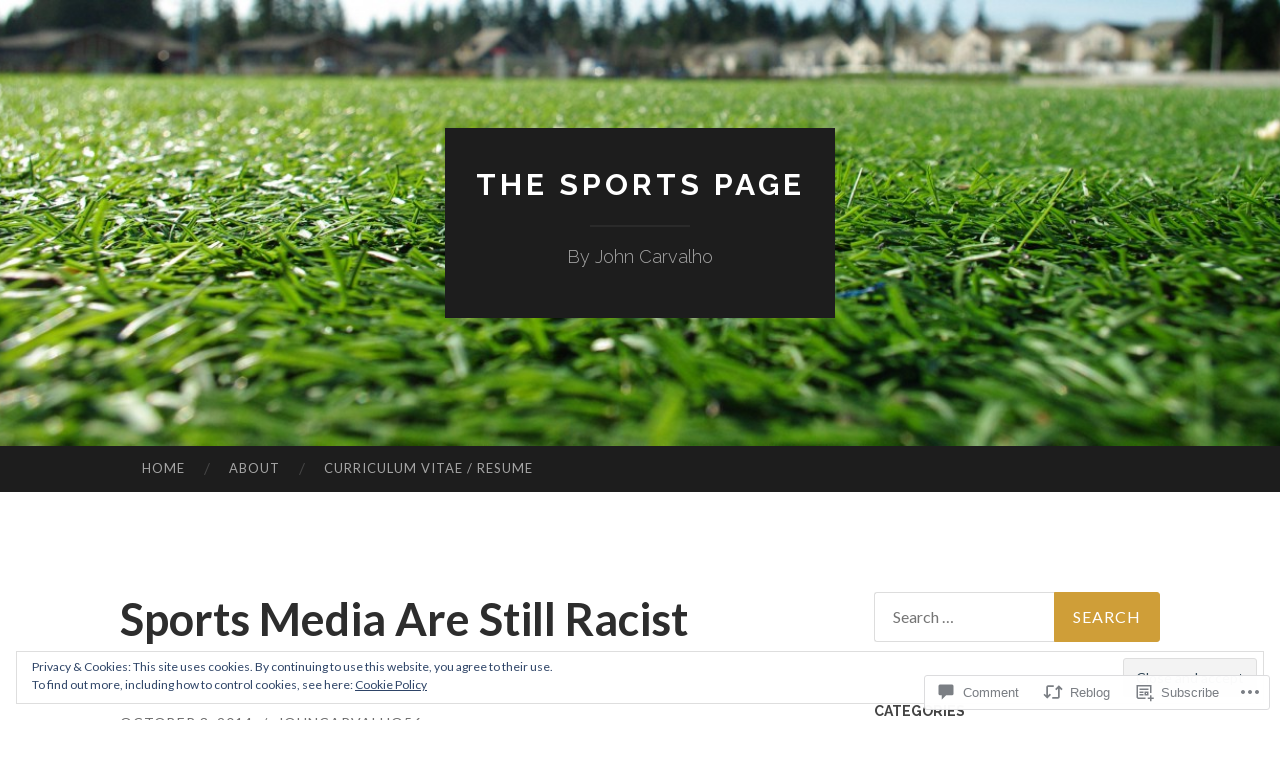

--- FILE ---
content_type: text/css;charset=utf-8
request_url: https://johncarvalhosports.com/_static/??-eJyFjtEKwjAMRX/IGsbUPYmfIl2JNbNNS9NS9vd24sNEmW/3kJzLhRqVCZyRM+Q7ehSIZYSWiG3Vs0pYE+V2B8mzw70R2cFK8kVFVyyxwIQ5avN4M0hhuBIbsMiYqAnyO351/hmydL7GqBpN8FuTEo4u2BYttK8VbkkWg3LB6EyBP0DdnKa0qBd/7oZTPxyHrj9MT3f6epw=&cssminify=yes
body_size: 22567
content:





html, body, div, span, applet, object, iframe,
h1, h2, h3, h4, h5, h6, p, blockquote, pre,
a, abbr, acronym, address, big, cite, code,
del, dfn, em, font, ins, kbd, q, s, samp,
small, strike, strong, sub, sup, tt, var,
dl, dt, dd, ol, ul, li,
fieldset, form, label, legend,
table, caption, tbody, tfoot, thead, tr, th, td {
	border: 0;
	font-family: inherit;
	font-size: 100%;
	font-style: inherit;
	font-weight: inherit;
	margin: 0;
	outline: 0;
	padding: 0;
	vertical-align: baseline;
}
html {
	font-size: 62.5%; 
	overflow-y: scroll; 
	-webkit-text-size-adjust: 100%; 
	-ms-text-size-adjust:     100%; 
}
*,
*:before,
*:after { 
	-webkit-box-sizing: border-box; 
	-moz-box-sizing:    border-box; 
	box-sizing:         border-box;
}
body {
	background: #fff;
}
article,
aside,
details,
figcaption,
figure,
footer,
header,
main,
nav,
section {
	display: block;
}
ol, ul {
	list-style: none;
}
table { 
	border-collapse: separate;
	border-spacing: 0;
}
caption, th, td {
	font-weight: normal;
	text-align: left;
}
blockquote:before, blockquote:after,
q:before, q:after {
	content: "";
}
blockquote, q {
	quotes: "" "";
}
a:focus {
	outline: thin dotted;
}
a:hover,
a:active {
	outline: 0;
}
a img {
	border: 0;
}
img {
	max-width: 100%;
	height: auto;
}


body,
button,
input,
select,
textarea {
	color: #444;
	font-family: "Lato", sans-serif;
	font-size: 18px;
	font-size: 1.8rem;
	line-height: 1.7;
}
h1, h2, h3, h4, h5, h6 {
	clear: both;
	margin: .85em 0;
}
h1 {
	font-size: 36px;
	font-size: 3.6rem;
	font-weight: 700;
}

h2 {
	font-size: 30px;
	font-size: 3.0rem;
	font-weight: 700;
}

h3 {
	font-size: 27px;
	font-size: 2.7rem;
	font-weight: 700;
}

h4 {
	font-size: 22px;
	font-size: 2.2rem;
}

h5 {
	font-size: 20px;
	font-size: 2.0rem;
}

h6 {
	font-size: 16px;
	font-size: 1.6rem;
	font-weight: bold;
	text-transform: uppercase;
	letter-spacing: 1px;
}

.post-content h1+h1, .post-content h1+h2, .post-content h1+h3, .post-content h1+h4, .post-content h1+h5, .post-content h1+h6,
.post-content h2+h1, .post-content h2+h2, .post-content h2+h3, .post-content h2+h4, .post-content h2+h5, .post-content h2+h6,
.post-content h3+h1, .post-content h3+h2, .post-content h3+h3, .post-content h3+h4, .post-content h3+h5, .post-content h3+h6,
.post-content h4+h1, .post-content h4+h2, .post-content h4+h3, .post-content h4+h4, .post-content h4+h5, .post-content h4+h6,
.post-content h5+h1, .post-content h5+h2, .post-content h5+h3, .post-content h5+h4, .post-content h5+h5, .post-content h5+h6,
.post-content h6+h1, .post-content h6+h2, .post-content h6+h3, .post-content h6+h4, .post-content h6+h5, .post-content h6+h6 {
	margin-top: 30px;
}
p {
	margin-bottom: 1.7em;
}
b, strong {
	font-weight: bold;
}
dfn, cite, em, i {
	font-style: italic;
}
blockquote cite {
	font-style: normal;
	font-weight: 700;
	letter-spacing: 1px;
	text-transform: uppercase;
	line-height: 140%;
	color: #666;
}
blockquote {
	margin: 15px 0;
	padding: 1.7em;
	line-height: 150%;
	color: rgba(0,0,0,0.4);
	background: #eee;
	font-family: "Raleway", "Helvetica Neue", sans-serif;
}
address {
	margin: 0 0 1.7em;
	padding: 3% 3.5%;
	background: #f1f1f1;
}
pre {
	background: #eee;
	font-family: "Courier 10 Pitch", Courier, monospace;
	font-size: 15px;
	font-size: 1.5rem;
	margin-bottom: 1.7em;
	max-width: 100%;
	overflow: auto;
	padding: 1.6em;
}
code, kbd, tt, var {
	font: 15px Monaco, Consolas, "Andale Mono", "DejaVu Sans Mono", monospace;
}
abbr, acronym {
	border-bottom: 1px dotted #666;
	cursor: help;
}
mark, ins {
	background: #fff9c0;
	text-decoration: none;
}
sup,
sub {
	font-size: 75%;
	height: 0;
	line-height: 0;
	position: relative;
	vertical-align: baseline;
}
sup {
	bottom: 1ex;
}
sub {
	top: .5ex;
}
small {
	font-size: 75%;
}
big {
	font-size: 125%;
}

.wp-block-cover.has-white-background-color .wp-block-cover__inner-container {
    color: inherit;
}

hr {
	background-color: #ccc;
	border: 0;
	height: 1px;
	margin-bottom: 1.7em;
}
ul, ol {
	margin: 0 0 1.7em 3em;
}
ul {
	list-style: disc;
}
ol {
	list-style: decimal;
}
li > ul,
li > ol {
	margin-bottom: 0;
	margin-left: 1.7em;
}
dt {
	font-weight: bold;
}
dd {
	margin: 0 1.5em 1.5em;
}
figure {
	margin: 0;
}
table {
	border-collapse: collapse;
	border-spacing: 0;
	empty-cells: show;
	font-size: 16px;
	font-size: 1.6rem;
	margin: 0 0 1.7em;
	width: 100%;
}
th {
	border-bottom: 1px solid #ddd;
	color: #444;
	font-weight: bold;
	padding: 2%;
}
td {
	border-bottom: 1px solid #ddd;
	line-height: 120%;
	margin: 0;
	overflow: visible;
	padding: 2%;
}
.entry-content table tbody > tr:nth-child(odd) > td {
	background: #f9f9f9;
}


button,
input,
select,
textarea {
	font-size: 100%; 
	margin: 0; 
	vertical-align: baseline; 
	*vertical-align: middle; 
}
button,
input[type="button"],
input[type="reset"],
input[type="submit"] {
	border: 0 none;
	border-radius: 4px;
	background: #1d1d1d;
	color: #fff;
	cursor: pointer; 
	-webkit-appearance: button; 
	font-family: "Lato", sans-serif;
	line-height: 1;
	padding: 16px 18px;
	-webkit-transition: all 0.2s ease-in-out;
	-moz-transition: all 0.2s ease-in-out;
	-ms-transition: all 0.2s ease-in-out;
	-o-transition: all 0.2s ease-in-out;
	transition: all 0.2s ease-in-out;
}
.site-footer button,
.site-footer input[type="button"],
.site-footer input[type="reset"],
.site-footer input[type="submit"] {
	background: #1abc9c;
}
button:hover,
input[type="button"]:hover,
input[type="reset"]:hover,
input[type="submit"]:hover {
	background: #1abc9c;
	-webkit-transition: all 0.2s ease-in-out;
	-moz-transition: all 0.2s ease-in-out;
	-ms-transition: all 0.2s ease-in-out;
	-o-transition: all 0.2s ease-in-out;
	transition: all 0.2s ease-in-out;
}
button:focus,
input[type="button"]:focus,
input[type="reset"]:focus,
input[type="submit"]:focus,
button:active,
input[type="button"]:active,
input[type="reset"]:active,
input[type="submit"]:active {
	background: #1abc9c;
}
input[type="checkbox"],
input[type="radio"] {
	padding: 0; 
}
input[type="search"] {
	-webkit-appearance: textfield; 
	-webkit-box-sizing: content-box; 
	-moz-box-sizing:    content-box;
	box-sizing:         content-box;
}
input[type="search"]::-webkit-search-decoration { 
	-webkit-appearance: none;
}
button::-moz-focus-inner,
input::-moz-focus-inner { 
	border: 0;
	padding: 0;
}
input[type="text"],
input[type="email"],
input[type="url"],
input[type="password"],
input[type="search"],
textarea {
	background: #fafafa;
	color: #444;
	border: 1px solid #eee;
	border-radius: 3px;
	padding: 2%;
	-webkit-transition: all 0.2s ease-in-out;
	-moz-transition: all 0.2s ease-in-out;
	-ms-transition: all 0.2s ease-in-out;
	-o-transition: all 0.2s ease-in-out;
	transition: all 0.2s ease-in-out;
}
input[type="text"]:focus,
input[type="email"]:focus,
input[type="url"]:focus,
input[type="password"]:focus,
input[type="search"]:focus,
textarea:focus {
	background: #eee;
	color: #444;
	outline: none;
	-webkit-transition: all 0.2s ease-in-out;
	-moz-transition: all 0.2s ease-in-out;
	-ms-transition: all 0.2s ease-in-out;
	-o-transition: all 0.2s ease-in-out;
	transition: all 0.2s ease-in-out;
}
input[type="text"],
input[type="email"],
input[type="url"],
input[type="password"],
input[type="search"] {
	padding: 3px;
}
textarea {
	overflow: auto; 
	padding-left: 3px;
	vertical-align: top; 
	width: 98%;
}



a {
	color: #1abc9c;
	text-decoration: none;
	-webkit-transition: all 0.2s ease-in-out;
	-moz-transition: all 0.2s ease-in-out;
	-ms-transition: all 0.2s ease-in-out;
	-o-transition: all 0.2s ease-in-out;
	transition: all 0.2s ease-in-out;
}
a:visited {
	color: #1abc9c;
}
a:hover,
a:focus,
a:active {
	color: #1abc9c;
	-webkit-transition: all 0.2s ease-in-out;
	-moz-transition: all 0.2s ease-in-out;
	-ms-transition: all 0.2s ease-in-out;
	-o-transition: all 0.2s ease-in-out;
	transition: all 0.2s ease-in-out;
}


.main-navigation {
	background: #1d1d1d;
	clear: both;
	display: block;
	position: relative;
	width: 100%;
	z-index: 3;
}
.main-navigation ul {
	display: block;
	list-style: none;
	margin: 0 auto;
	max-width: 86%;
	padding-left: 0;
	width: 1040px;
}
.main-navigation li {
	float: left;
	display: block;
	line-height: 1;
	position: relative;
}
.main-navigation li:before {
	content: "/";
	display: block;
	position: absolute;
	right: 0;
	top: 50%;
	margin-top: -9px;
	margin-right: -3px;
	font-size: 16px;
	color: #444;
	font-weight: 300;
}
.main-navigation ul > li.has-children:after,
.main-navigation ul > li.page_item_has_children:after,
.main-navigation ul > li.menu-item-has-children:after {
	content: "";
	display: block;
	border: 5px solid transparent;
	border-top-color: rgba(255,255,255,0.6);
	margin-top: -2px;
	position: absolute;
		right: 17px;
		top: 50%;
	z-index: 1001;
}
.main-navigation ul ul > li.has-children:after,
.main-navigation ul ul > li.page_item_has_children:after,
.main-navigation ul ul > li.menu-item-has-children:after {
	border: 5px solid transparent;
	border-left-color: rgba(255,255,255,0.6);
}
.main-navigation ul > li.has-children a,
.main-navigation ul > li.page_item_has_children a,
.main-navigation ul > li.menu-item-has-children a {
	padding-right: 35px;
}
.main-navigation ul ul li {
	background: #1d1d1d;
}
.main-navigation ul ul li:before,
.main-navigation li:last-child:before {
	display: none;
}
.main-navigation a,
.main-navigation a:visited {
	color: rgba(255,255,255,0.6);
	display: block;
	font-size: 13px;
	font-size: 1.3rem;
	letter-spacing: 1px;
	padding: 1.25em 1.7em;
	text-transform: uppercase;
}
.main-navigation ul ul {
	box-shadow: 0 3px 3px rgba(0, 0, 0, 0.2);
	float: left;
	min-width: 284px;
	position: absolute;
		top: 2.5em;
		left: -999em;
	z-index: 99999;
}
.main-navigation ul ul ul {
	left: -999em;
	top: 0;
}
.main-navigation ul ul a,
.main-navigation ul ul a:visited {
	padding: 1.7em 0;
	margin: 0 1.7em;
	line-height: 130%;
	border-bottom: 1px solid rgba(255,255,255,0.1);
	width: 240px;
}
.main-navigation ul ul li {
}
.main-navigation li:hover > a,
.main-navigation li.focus > a {
	color: #fff;
}
.main-navigation ul li:hover > ul,
.main-navigation ul li.focus > ul {
	left: auto;
}
.main-navigation ul ul li:hover > ul,
.main-navigation ul ul li.focus > ul {
	left: 100%;
}
.main-navigation .current_page_item a,
.main-navigation .current-menu-item a {
	color: #fff;
}

.menu-toggle {
	cursor: pointer;
	display: none;
}
@media screen and (max-width: 800px) {
	.menu-toggle,
	.main-navigation.toggled .nav-menu {
		display: block;
		margin: 0 auto 0 1.7em;
	}
	.menu-toggle {
		position: relative;
	}
	.menu-toggle:before {
		color: rgba(255,255,255,0.6);
		content: "\f419";
		display: inline-block;
		font-family: "Genericons";
		font-size: 24px;
		text-decoration: none;
		vertical-align: baseline;
	}
	.menu-toggle:hover,
	.menu-toggle:focus {
		background: transparent;
	}
	.main-navigation ul {
		display: none;
	}
	.main-navigation .menu {
		background: #282828;
	}
	.main-navigation li {
		clear: both;
		float: none;
	}
	.main-navigation li:before {
		display: none;
	}
	.main-navigation a {
		background: #282828;
		border-bottom: 1px solid rgba(255,255,255,0.1);
		font-size: 13px;
		font-size: 1.3rem;
		padding-left: 0;
		padding-right: 0;
	}
	.main-navigation ul ul {
		background: transparent;
		box-shadow: none;
		clear: both;
		display: block;
		float: none;
		margin: 0;
		padding: 0;
		position: relative;
			top: auto;
			left: auto;
		max-width: 100%;
		width: 100%;
	}
	.main-navigation ul ul a,
	.main-navigation ul ul ul a {
		padding-left: 1.7em;
		width: 100%;
	}
	.main-navigation ul ul ul {
		left: auto;
		top: auto;
	}
	.main-navigation ul li:hover > ul,
	.main-navigation ul li.focus > ul,
	.main-navigation ul ul li:hover > ul,
	.main-navigation ul ul li.focus > ul {
		left: auto;
	}
	.main-navigation ul > li.has-children a,
	.main-navigation ul > li.page_item_has_children a {
		margin: 0;
		padding-right: 0;
	}
	.main-navigation ul > li.has-children:after,
	.main-navigation ul > li.page_item_has_children:after,
	.main-navigation ul ul > li.has-children:after,
	.main-navigation ul ul > li.page_item_has_children:after {
		display: none;
	}
}
.site-main .comment-navigation,
.site-main .paging-navigation,
.site-main .post-navigation {
	font-size: 16px;
	font-size: 1.6rem;
	margin: 1.7em 0;
	border-top: 4px solid #eee;
	border-bottom: 4px solid #eee;
	overflow: hidden;
}
.comment-navigation .nav-previous,
.paging-navigation .nav-previous,
.post-navigation .nav-previous {
	float: left;
	width: 50%;
	display: block;
	position: relative;
	padding: 1.7em 0;
	max-width: 49%;
	color: #666;
}
.comment-navigation .nav-next,
.paging-navigation .nav-next,
.post-navigation .nav-next {
	float: right;
	text-align: right;
	width: 50%;
	display: block;
	position: relative;
	padding: 1.7em 0;
	max-width: 49%;
	color: #666;
}



.screen-reader-text {
	clip: rect(1px, 1px, 1px, 1px);
	position: absolute !important;
}

.screen-reader-text:focus {
	background-color: #f1f1f1;
	border-radius: 3px;
	box-shadow: 0 0 2px 2px rgba(0, 0, 0, 0.6);
	clip: auto !important;
	color: #21759b;
	display: block;
	font-size: 14px;
	font-size: 1.4rem;
	font-weight: bold;
	height: auto;
	left: 5px;
	line-height: normal;
	padding: 1.7em;
	text-decoration: none;
	top: 5px;
	width: auto;
	z-index: 100000; 
}


.alignleft {
	display: inline;
	float: left;
	margin-right: 1.7em;
}
.alignright {
	display: inline;
	float: right;
	margin-left: 1.7em;
}
.aligncenter {
	clear: both;
	display: block;
	margin: 0 auto;
}


.clear:before,
.clear:after,
.entry-content:before,
.entry-content:after,
.comment-content:before,
.comment-content:after,
.site-header:before,
.site-header:after,
.site-content:before,
.site-content:after,
.site-footer:before,
.site-footer:after,
.site-header:before,
.site-header:after {
	content: '';
	display: table;
}

.clear:after,
.entry-content:after,
.comment-content:after,
.site-header:after,
.site-content:after,
.site-footer:after,
.site-header:after {
	clear: both;
}


.widget-areas {
	margin: 0 auto 80px;
	max-width: 86%;
	width: 1040px;
}
.widget-areas .widget-area {
	float: left;
}
.widget-areas .widget-area:nth-child(1):nth-last-child(1) {
	width: 100%;
}
.widget-areas .widget-area:nth-child(1):nth-last-child(2),
.widget-areas .widget-area:nth-child(2):nth-last-child(1) {
	width: 47%;
	margin-right: 6%;
}
.widget-areas .widget-area:nth-child(1):nth-last-child(2):last-of-type,
.widget-areas .widget-area:nth-child(2):nth-last-child(1):last-of-type {
	margin-right: 0;
}
.widget-areas .widget-area:nth-child(1):nth-last-child(3),
.widget-areas .widget-area:nth-child(2):nth-last-child(2),
.widget-areas .widget-area:nth-child(3):nth-last-child(1) {
		width: 30%;
		margin-right: 5%;
}
.widget-areas .widget-area:nth-child(1):nth-last-child(3):last-of-type,
.widget-areas .widget-area:nth-child(2):nth-last-child(2):last-of-type,
.widget-areas .widget-area:nth-child(3):nth-last-child(1):last-of-type {
	margin-right: 0;
}
.widget {
	border-bottom: 4px solid #eee;
	color: #555;
	margin: 0 0 1.7em;
	padding-bottom: 1.7em;
	font-size: 16px;
	font-size: 1.6rem;
	position: relative;
	word-wrap: break-word;
}
.widget-areas .widget {
	color: rgba( 255,255,255,0.6 );
}
.widget:last-child {
	border-bottom: 0;
	margin-bottom: 0;
	padding-bottom: 0;
}
.widget *:last-child {
	margin-bottom: 0;
}
.widget:not(.widget_text, .jetpack_widget_social_icons) ul {
	list-style: none;
	margin: 0;
	padding: 0;
}
.widget:not(.widget_text, .jetpack_widget_social_icons) ul li {
	margin: .85em 0 0;
	padding: .85em 0 0;
	border-top: 1px solid #eee;
}
.widget-areas .widget:not(.widget_text, .jetpack_widget_social_icons) ul li {
	border-top-color: rgba(255,255,255,0.1);
}
.widget:not(.widget_text, .jetpack_widget_social_icons) > ul > li:first-child {
	border-top: 0;
}
.widget:not(.widget_text, .jetpack_widget_social_icons) ul ul li {
	padding-left: .85em;
}


.widget select {
	margin-left: 1px;
	max-width: 100%;
}


.widget_search .search-form {
	position: relative;
}
.widget_search .search-field {
	background: #fff;
	border: 1px solid #ddd;
	border-radius: 3px 0 0 3px;
	border-right: none;
	display: block;
	font-family: "Lato", sans-serif;
	height: 50px;
	line-height: 1;
	padding: 0 95px 0 18px;
	width: 99%;
	-webkit-box-sizing: border-box;
	-moz-box-sizing: border-box;
	box-sizing: border-box;
}
.widget_search .search-submit {
	background: #1abc9c;
	border: 1px solid #1abc9c;
	border-radius: 0 3px 3px 0;
	color: #fff;
	display: block;
	font-family: "Lato", sans-serif;
	line-height: 1;
	text-transform: uppercase;
	letter-spacing: 1px;
	height: 50px;
	position: absolute;
		right: 0;
		top: 0;
}

.widget-title {
	color: #444;
	font-family: "Raleway", sans-serif;
	font-size: 14px;
	font-size: 1.4rem;
	font-weight: 700;
	text-transform: uppercase;
}
.widget-areas .widget {
	border-bottom-color: rgba(255,255,255,0.1);
}
.widget-areas .widget-title {
	color: #eee;
}

.widget-grid-view-image:nth-child(odd) a {
	margin-bottom: 4px;
}

.jetpack_widget_social_icons a:hover {
	opacity: .66;
}


.sep {
	color: #ddd;
	margin: 0 5px;
}
.entry-header {
	margin-bottom: 1.7em;
}
.entry-title {
	font-family: "Lato", sans-serif;
	font-size: 45px;
	font-size: 4.5rem;
	font-weight: 700;
	line-height: 1.2;
	margin: 0;
}
.entry-title,
.entry-title a {
	color: #2d2d2d;
}
.entry-title a:hover {
	color: #1abc9c;
}
.entry-meta {
	font-size: 14px;
	font-size: 1.4rem;
	margin: .85em 0;
	text-transform: uppercase;
	letter-spacing: 1px;
}
.entry-meta,
.entry-meta a {
	color: #999;
}
.featured-image {
	margin-bottom: 1.7em;
	position: relative;
}
.featured-image .flag {
	background: #1abc9c;
	border-radius: 3px 0 0 3px;
	color: #fff;
	display: block;
	position: absolute;
		top: 5%;
		right: 0;
	padding: .85em 10px;
	font-size: 12px;
	font-size: 1.2rem;
	text-transform: uppercase;
	letter-spacing: 1px;
	z-index: 1;
}
.featured-image img {
	border-radius: 4px;
	max-width: 100%;
	height: auto;
}
.page-header {
	margin-bottom: 30px;
	text-align: center;
}
.page-title {
	position: relative;
	display: inline-block;
	text-transform: uppercase;
	font-size: 16px;
	font-size: 1.6rem;
	letter-spacing: 1px;
	font-weight: 700;
	color: #999;
	padding-bottom: 1.7em;
	border-bottom: 2px solid #eee;
}


.sticky {
}
.hentry {
	border-bottom: 4px solid #eee;
	margin-bottom: 3.4em;
	padding-bottom: 3.4em;
	position: relative;
}
.byline,
.updated {
	display: none;
}
.single .byline,
.group-blog .byline {
	display: inline;
}
.page-content,
.entry-content,
.entry-summary {
	margin: 0 0 1.7em;
}
.page-links {
	clear: both;
	margin: 0 0 1.7em;
}
.entry-categories {
	margin-bottom: 1.7em;
}
.entry-categories a {
	color: inherit;
	text-transform: none;
}
.entry-categories:before {
	color: #767676;
	content: "\f301";
	display: inline-block;
	font-family: Genericons;
	font-size: 32px;
	line-height: 1;
	margin-right: 5px;
	vertical-align: middle;
}
.entry-tags {
	margin-left: 12px;
}
.entry-tags a {
	position: relative;
	font-size: 12px;
	font-size: 1.2rem;
	font-weight: 700;
	text-transform: uppercase;
	color: #fff;
	display: inline-block;
	padding: 6px;
	line-height: 1;
	margin: .85em 1.7em .85em 0;
	background: #767676;
	border-radius: 0 2px 2px 0;
}
.entry-tags a:hover {
	background-color: #1abc9c;
}
.entry-tags a:hover:after {
	border-right-color: #1abc9c;
	-webkit-transition: all 0.2s ease-in-out;
	-moz-transition: all 0.2s ease-in-out;
	-ms-transition: all 0.2s ease-in-out;
	-o-transition: all 0.2s ease-in-out;
	transition: all 0.2s ease-in-out;
}
.entry-tags a:before {
	content: "";
	display: block;
	position: absolute;
		left: -4px;
		top: 50%;
	margin-top: -2px;
	width: 4px;
	height: 4px;
	background: #fff;
	border-radius: 99px;
	z-index: 10;
}
.entry-tags a:after {
	border-top: 12px solid transparent;
	border-right: 12px solid #767676;
	border-bottom: 12px solid transparent;
	content: "";
	height: 0;
	position: absolute;
		top: 0;
		left: -12px;
	width: 0;
	-webkit-transition: all 0.2s ease-in-out;
	-moz-transition: all 0.2s ease-in-out;
	-ms-transition: all 0.2s ease-in-out;
	-o-transition: all 0.2s ease-in-out;
	transition: all 0.2s ease-in-out;
}


.format-aside .entry-content {
	background: #eee;
	border-radius: 3px;
	margin: 1.7em 0;
	padding: 1.7em;
}
.format-link .entry-title a:after {
	content: "\f442";
	display: inline-block;
	font-family: "Genericons";
	font-size: 48px;
	line-height: 120%;
	margin-left: 7px;
	text-decoration: none;
	vertical-align: middle;
}
.format-quote .entry-content {
	background: #262626;
	border-radius: 3px;
	color: #fff;
	margin: 1.7em 0;
	padding: 1.7em;
}
.format-quote blockquote {
	background: transparent;
	color: rgba(255,255,255,0.6);
}
.format-aside div.entry-meta,
.format-quote div.entry-meta {
	text-align: center;
}
.format-aside .entry-title,
.format-quote .entry-title,
.format-image .entry-title,
.format-video .entry-title {
	font-size: 18px;
	font-size: 1.8rem;
	text-align: center;
	text-transform: uppercase;
}
.format-image .entry-title,
.format-video .entry-title {
	text-align: left;
}
.format-aside .entry-header,
.format-quote .entry-header {
	margin-bottom: 0;
}


.comment-content a {
	word-wrap: break-word;
}
.bypostauthor {
}



.infinite-scroll .paging-navigation, 
.infinite-scroll.neverending .site-footer { 
	display: none;
}

.infinity-end.neverending .site-footer {
	display: block;
}
#infinite-footer {
	z-index: 99;
}
#infinite-handle span {
	background-color: #1d1d1d;
	display: block;
	font-family: "Raleway", sans-serif;
	font-size: 16px;
	font-size: 1.6rem;
	font-weight: 700;
	text-transform: uppercase;
	margin: 0 auto 20px;
	text-align: center;
}
.infinite-loader {
	margin: 0 auto 31px;
	width: 28px;
	height: 28px;
}


.page-content img.wp-smiley,
.entry-content img.wp-smiley,
.comment-content img.wp-smiley {
	border: none;
	margin-bottom: 0;
	margin-top: 0;
	padding: 0;
}
.wp-caption {
	margin-bottom: 1.7em;
	max-width: 100%;
}
.wp-caption img[class*="wp-image-"] {
	display: block;
	margin: 0 auto;
	max-width: 100%;
}
.wp-caption-text {
	color: #888;
	font-size: 14px;
	font-size: 1.4rem;
	padding-top: 0.85em;
	text-align: center;
}
.wp-caption .wp-caption-text {
	margin: 0.85em 0;
}
.site-main .gallery {
	margin-bottom: 1.7em;
}
.gallery-caption {
}
.site-main .gallery a img {
	border: none;
	height: auto;
	max-width: 90%;
}
.site-main .gallery dd {
	margin: 0;
}
.site-main .gallery-columns-4 .gallery-item {
}
.site-main .gallery-columns-4 .gallery-item img {
}

embed,
iframe,
object {
	max-width: 100%;
}
.entry-content img[class*="wp-image"] {
	max-width: 100%;
	height: auto;
}
.jetpack-video-wrapper {
	margin-bottom: 1.7em;
}


.site-content {
	margin: 100px auto 0;
	width: 1040px;
}
.content-area {
	float: left;
	margin: 0 -35% 0 0;
	width: 100%;
}
.site-main {
	margin: 0 35% 0 0;
}
.page-template-nosidebar-page-php .content-area,
.page-template-nosidebar-page-php .site-main,
body.one-column .site-main {
	margin: 0 auto;
}
.site-content .widget-area {
	float: right;
	margin-bottom: 1.7em;
	overflow: hidden;
	width: 27.5%;
}
.site-footer {
	clear: both;
	padding: 6.8em 0 0;
	width: 100%;
}



.site-header {
	background-color: #262626;
	overflow: hidden;
}
.site-header-image {
	background-position: center;
	background-repeat: no-repeat;
	background-size: cover;
	-moz-background-size: cover;
	-webkit-background-size: cover;
	min-height: 426px;
	padding: 10% 0;
	position: relative;
}
.site-branding-wrapper {
	position: relative;
	z-index: 2;
	text-align: center;
}
.site-branding {
	background: #1d1d1d;
	display: inline-block;
	padding: 1.7em;
}
.site-title {
	text-transform: uppercase;
	letter-spacing: 4px;
	font-weight: 700;
	font-size: 30px;
	font-size: 3.0rem;
	font-family: "Raleway", sans-serif;
	margin: 0;
	text-align: center;
	width: 100%;
	word-wrap: break-word;
}
.site-title a {
	color: #fff;
}
.site-description {
	color: #fff;
	font-family: "Raleway", sans-serif;
	font-size: 18px;
	font-size: 1.8rem;
	font-weight: 300;
	opacity: 0.6;
	text-align: center;
}
.site-description:before {
	content: "";
	display: block;
	width: 100px;
	height: 2px;
	background: rgba(255,255,255,0.1);
	margin: .85em auto;
}
#header-search,
#header-search-toggle {
	display: none;
}


.site-footer {
	background: #1d1d1d;
	color: rgba(255,255,255,0.4);
}
.site-info {
	font-size: 14px;
	font-size: 1.4rem;
	max-width: 86%;
	margin: 0 auto;
	width: 1040px;
	padding: 1.7em 0;
	border-top: 2px solid rgba(255,255,255,0.1);
	text-transform: uppercase;
	letter-spacing: 1px;
}
.site-info a,
.site-info .sep {
	color: rgba(255,255,255,0.4);
}



.comments-title {
	font-size: 30px;
	font-size: 3.0rem;
	font-weight: 400;
	color: #2d2d2d;
	margin: 1.7em 0;
}
.comment-list,
.comment-list .children {
	list-style: none;
	margin: 0;
}
.comment-metadata {
	font-size: 14px;
	font-size: 1.4rem;
	margin-bottom: 1em;
	text-transform: uppercase;
}
.comment-metadata a {
	color: #bbb;
}
.comment-metadata .edit-link a {
	font-size: 12px;
	font-size: 1.2rem;
	text-transform: uppercase;
	letter-spacing: 1px;
	font-weight: 700;
}
.comment-author {
	color: #444;
	display: block;
	font-size: 20px;
	font-size: 2.0rem;
	font-weight: 700;
	margin-bottom: 1.5em;
	position: relative;
}
.comment-author img {
	border-radius: 50%;
	margin-right: 1.7em;
	position: absolute;
		left: -80px;
}
.comment-author a {
	color: #444;
}
.comment-actions a {
	font-size: 12px;
	font-size: 1.2rem;
	text-transform: uppercase;
	letter-spacing: 1px;
	font-weight: 700;
}
.comment-actions a:first-of-type {
	margin-right: 1.7em;
}
.pingback .comment-edit-link,
.trackback .comment-edit-link {
	float: right;
	font-size: 12px;
	font-size: 1.2rem;
	line-height: 30.600000381469727px;
	text-transform: uppercase;
	letter-spacing: 1px;
	font-weight: 700;
}
li.comment,
li.pingback,
li.trackback,
li > article.comment {
	margin-bottom: 1.7em;
	position: relative;
}
.comment-list > li.comment:last-child,
.comment-list > li.comment article.comment:last-child {
	margin-bottom: 0;
}
.comment-list > li:first-child > article.comment:first-child {
	border-top: 1px solid #eee;
	padding-top: 1.7em;
}
li > article.comment {
	border-bottom: 1px solid #eee;
	padding-bottom: 1.7em;
	padding-left: 3.4em;
}
.children {
	padding-left: 10%;
}
.no-comments {
	color: #666;
	margin-top: 1.7em;
	text-align: center;
}



@media only screen and ( max-width: 1120px ) {
	.main-navigation ul,
	.widget-areas,
	.site-content,
	.site-info {
		width: 780px;
	}
}
@media only screen and ( max-width: 800px ) {
	body {
		font-size: 16px;
		font-size: 1.6rem;
	}
	.hentry {
		margin-bottom: 1.7em;
		padding-bottom: 1.7em;
	}
	.main-navigation ul,
	.widget-areas,
	.site-content,
	.site-info,
	.site-branding {
		max-width: 86%;
	}
	.site-content {
		margin-top: 3.4em;
	}
	.site-main,
	.site-content .widget-area {
		clear: both;
		float: none;
		margin: 0 auto 3.4em;
		width: 100%;
	}
	.site-header-image {
		min-height: 0px;
	}
	.site-branding {
		padding: 20px;
	}
	.site-title {
		font-size: 24px;
		font-size: 2.4rem;
		line-height: 1.2;
	}
	.site-description {
		font-size: 16px;
		font-size: 1.6rem;
	}
	.site-description:before {
		margin: 1.7em auto;
	}
	.entry-title {
		font-size: 26px;
		font-size: 2.6rem;
	}
	.entry-meta {
		font-size: 12px;
		font-size: 1.2rem;
	}
	.site-footer {
		padding: 40px 0 0;
	}
	.widget-areas {
		margin: 0 auto 3.4em;
	}
	.widget-areas .widget-area:nth-child(1):nth-last-child(3),
	.widget-areas .widget-area:nth-child(2):nth-last-child(2),
	.widget-areas .widget-area:nth-child(3):nth-last-child(1) {
		clear: both;
		float: none;
		margin: 0 auto 3.4em;
		width: 100%;
	}
	#header-search.toggled {
		background-color: #282828;
		clear: both;
		display: block;
		padding: 7%;
		position: relative;
	}
	#header-search form {
		position: relative;
	}
	#header-search .search-field {
		background: #fff;
		border: none;
		border-radius: 4px 0 0 4px;
		-webkit-box-sizing: border-box; 
		-moz-box-sizing:    border-box; 
		box-sizing:         border-box;
		color: #444;
		display: block;
		font-family: 'Lato', sans-serif;
		height: 50px;
		line-height: 1;
		margin: 0;
		padding: 18px 0 18px 20px;
		position: relative;
		width: 95%;
	}
	#header-search .search-submit {
		background: #1abc9c;
		border: 1px solid #1abc9c;
		border-radius: 0 4px 4px 0;
		color: #fff;
		font-family: 'Lato', sans-serif;
		font-size: 13px;
		font-size: 1.3rem;
		height: 50px;
		letter-spacing: 1px;
		line-height: 1;
		margin: 0;
		padding: 17px 0;
		position: absolute;
			right: 0;
			top: 0;
		text-transform: uppercase;
		width: 100px;
	}
	#header-search .search-submit:hover {
		background-color: #089d80;
		border-color: #089d80;
	}
	#header-search-toggle {
		cursor: pointer;
		display: block;
		line-height: 61.20000076293945px;
		position: absolute;
			top: 0;
			right: 7%;
	}
	#header-search-toggle:before {
		color: rgba(255,255,255,0.6);
		content: "\f400";
		display: inline-block;
		font-family: "Genericons";
		font-size: 36px;
		line-height: 61.20000076293945px;
		text-decoration: none;
		vertical-align: baseline;
	}
}




@font-face {
	font-family: Genericons;
	src: url(/wp-content/mu-plugins/jetpack-plugin/sun/_inc/genericons/genericons/./Genericons.eot);
	src: url(/wp-content/mu-plugins/jetpack-plugin/sun/_inc/genericons/genericons/./Genericons.eot?) format("embedded-opentype");
	font-weight: 400;
	font-style: normal;
}

@font-face {
	font-family: Genericons;
	src:
		url([data-uri]) format("woff"),
       url(/wp-content/mu-plugins/jetpack-plugin/sun/_inc/genericons/genericons/./Genericons.ttf) format("truetype"),
		url(/wp-content/mu-plugins/jetpack-plugin/sun/_inc/genericons/genericons/./Genericons.svg#Genericons) format("svg");
	font-weight: 400;
	font-style: normal;
}

@media screen and (-webkit-min-device-pixel-ratio: 0) {

	@font-face {
		font-family: Genericons;
		src: url(/wp-content/mu-plugins/jetpack-plugin/sun/_inc/genericons/genericons/./Genericons.svg#Genericons) format("svg");
	}
}




.genericon {
	font-size: 16px;
	vertical-align: top;
	text-align: center;
	transition: color 0.1s ease-in 0;
	display: inline-block;
	font-family: Genericons;
	font-style: normal;
	font-weight: 400;
	font-variant: normal;
	line-height: 1;
	text-decoration: inherit;
	text-transform: none;
	-moz-osx-font-smoothing: grayscale;
	-webkit-font-smoothing: antialiased;
	speak: none;
}




.genericon-rotate-90 {
	transform: rotate(90deg);
	filter: progid:DXImageTransform.Microsoft.BasicImage(rotation=1);
}

.genericon-rotate-180 {
	transform: rotate(180deg);
	filter: progid:DXImageTransform.Microsoft.BasicImage(rotation=2);
}

.genericon-rotate-270 {
	transform: rotate(270deg);
	filter: progid:DXImageTransform.Microsoft.BasicImage(rotation=3);
}

.genericon-flip-horizontal {
	transform: scale(-1, 1);
}

.genericon-flip-vertical {
	transform: scale(1, -1);
}




.genericon-404::before {
	content: "\f423";
}

.genericon-activity::before {
	content: "\f508";
}

.genericon-anchor::before {
	content: "\f509";
}

.genericon-aside::before {
	content: "\f101";
}

.genericon-attachment::before {
	content: "\f416";
}

.genericon-audio::before {
	content: "\f109";
}

.genericon-bold::before {
	content: "\f471";
}

.genericon-book::before {
	content: "\f444";
}

.genericon-bug::before {
	content: "\f50a";
}

.genericon-cart::before {
	content: "\f447";
}

.genericon-category::before {
	content: "\f301";
}

.genericon-chat::before {
	content: "\f108";
}

.genericon-checkmark::before {
	content: "\f418";
}

.genericon-close::before {
	content: "\f405";
}

.genericon-close-alt::before {
	content: "\f406";
}

.genericon-cloud::before {
	content: "\f426";
}

.genericon-cloud-download::before {
	content: "\f440";
}

.genericon-cloud-upload::before {
	content: "\f441";
}

.genericon-code::before {
	content: "\f462";
}

.genericon-codepen::before {
	content: "\f216";
}

.genericon-cog::before {
	content: "\f445";
}

.genericon-collapse::before {
	content: "\f432";
}

.genericon-comment::before {
	content: "\f300";
}

.genericon-day::before {
	content: "\f305";
}

.genericon-digg::before {
	content: "\f221";
}

.genericon-document::before {
	content: "\f443";
}

.genericon-dot::before {
	content: "\f428";
}

.genericon-downarrow::before {
	content: "\f502";
}

.genericon-download::before {
	content: "\f50b";
}

.genericon-draggable::before {
	content: "\f436";
}

.genericon-dribbble::before {
	content: "\f201";
}

.genericon-dropbox::before {
	content: "\f225";
}

.genericon-dropdown::before {
	content: "\f433";
}

.genericon-dropdown-left::before {
	content: "\f434";
}

.genericon-edit::before {
	content: "\f411";
}

.genericon-ellipsis::before {
	content: "\f476";
}

.genericon-expand::before {
	content: "\f431";
}

.genericon-external::before {
	content: "\f442";
}

.genericon-facebook::before {
	content: "\f203";
}

.genericon-facebook-alt::before {
	content: "\f204";
}

.genericon-fastforward::before {
	content: "\f458";
}

.genericon-feed::before {
	content: "\f413";
}

.genericon-flag::before {
	content: "\f468";
}

.genericon-flickr::before {
	content: "\f211";
}

.genericon-foursquare::before {
	content: "\f226";
}

.genericon-fullscreen::before {
	content: "\f474";
}

.genericon-gallery::before {
	content: "\f103";
}

.genericon-github::before {
	content: "\f200";
}

.genericon-googleplus::before {
	content: "\f206";
}

.genericon-googleplus-alt::before {
	content: "\f218";
}

.genericon-handset::before {
	content: "\f50c";
}

.genericon-heart::before {
	content: "\f461";
}

.genericon-help::before {
	content: "\f457";
}

.genericon-hide::before {
	content: "\f404";
}

.genericon-hierarchy::before {
	content: "\f505";
}

.genericon-home::before {
	content: "\f409";
}

.genericon-image::before {
	content: "\f102";
}

.genericon-info::before {
	content: "\f455";
}

.genericon-instagram::before {
	content: "\f215";
}

.genericon-italic::before {
	content: "\f472";
}

.genericon-key::before {
	content: "\f427";
}

.genericon-leftarrow::before {
	content: "\f503";
}

.genericon-link::before {
	content: "\f107";
}

.genericon-linkedin::before {
	content: "\f207";
}

.genericon-linkedin-alt::before {
	content: "\f208";
}

.genericon-location::before {
	content: "\f417";
}

.genericon-lock::before {
	content: "\f470";
}

.genericon-mail::before {
	content: "\f410";
}

.genericon-maximize::before {
	content: "\f422";
}

.genericon-menu::before {
	content: "\f419";
}

.genericon-microphone::before {
	content: "\f50d";
}

.genericon-minimize::before {
	content: "\f421";
}

.genericon-minus::before {
	content: "\f50e";
}

.genericon-month::before {
	content: "\f307";
}

.genericon-move::before {
	content: "\f50f";
}

.genericon-next::before {
	content: "\f429";
}

.genericon-notice::before {
	content: "\f456";
}

.genericon-paintbrush::before {
	content: "\f506";
}

.genericon-path::before {
	content: "\f219";
}

.genericon-pause::before {
	content: "\f448";
}

.genericon-phone::before {
	content: "\f437";
}

.genericon-picture::before {
	content: "\f473";
}

.genericon-pinned::before {
	content: "\f308";
}

.genericon-pinterest::before {
	content: "\f209";
}

.genericon-pinterest-alt::before {
	content: "\f210";
}

.genericon-play::before {
	content: "\f452";
}

.genericon-plugin::before {
	content: "\f439";
}

.genericon-plus::before {
	content: "\f510";
}

.genericon-pocket::before {
	content: "\f224";
}

.genericon-polldaddy::before {
	content: "\f217";
}

.genericon-portfolio::before {
	content: "\f460";
}

.genericon-previous::before {
	content: "\f430";
}

.genericon-print::before {
	content: "\f469";
}

.genericon-quote::before {
	content: "\f106";
}

.genericon-rating-empty::before {
	content: "\f511";
}

.genericon-rating-full::before {
	content: "\f512";
}

.genericon-rating-half::before {
	content: "\f513";
}

.genericon-reddit::before {
	content: "\f222";
}

.genericon-refresh::before {
	content: "\f420";
}

.genericon-reply::before {
	content: "\f412";
}

.genericon-reply-alt::before {
	content: "\f466";
}

.genericon-reply-single::before {
	content: "\f467";
}

.genericon-rewind::before {
	content: "\f459";
}

.genericon-rightarrow::before {
	content: "\f501";
}

.genericon-search::before {
	content: "\f400";
}

.genericon-send-to-phone::before {
	content: "\f438";
}

.genericon-send-to-tablet::before {
	content: "\f454";
}

.genericon-share::before {
	content: "\f415";
}

.genericon-show::before {
	content: "\f403";
}

.genericon-shuffle::before {
	content: "\f514";
}

.genericon-sitemap::before {
	content: "\f507";
}

.genericon-skip-ahead::before {
	content: "\f451";
}

.genericon-skip-back::before {
	content: "\f450";
}

.genericon-spam::before {
	content: "\f424";
}

.genericon-spotify::before {
	content: "\f515";
}

.genericon-standard::before {
	content: "\f100";
}

.genericon-star::before {
	content: "\f408";
}

.genericon-status::before {
	content: "\f105";
}

.genericon-stop::before {
	content: "\f449";
}

.genericon-stumbleupon::before {
	content: "\f223";
}

.genericon-subscribe::before {
	content: "\f463";
}

.genericon-subscribed::before {
	content: "\f465";
}

.genericon-summary::before {
	content: "\f425";
}

.genericon-tablet::before {
	content: "\f453";
}

.genericon-tag::before {
	content: "\f302";
}

.genericon-time::before {
	content: "\f303";
}

.genericon-top::before {
	content: "\f435";
}

.genericon-trash::before {
	content: "\f407";
}

.genericon-tumblr::before {
	content: "\f214";
}

.genericon-twitch::before {
	content: "\f516";
}

.genericon-twitter::before {
	content: "\f202";
}

.genericon-unapprove::before {
	content: "\f446";
}

.genericon-unsubscribe::before {
	content: "\f464";
}

.genericon-unzoom::before {
	content: "\f401";
}

.genericon-uparrow::before {
	content: "\f500";
}

.genericon-user::before {
	content: "\f304";
}

.genericon-video::before {
	content: "\f104";
}

.genericon-videocamera::before {
	content: "\f517";
}

.genericon-vimeo::before {
	content: "\f212";
}

.genericon-warning::before {
	content: "\f414";
}

.genericon-website::before {
	content: "\f475";
}

.genericon-week::before {
	content: "\f306";
}

.genericon-wordpress::before {
	content: "\f205";
}

.genericon-xpost::before {
	content: "\f504";
}

.genericon-youtube::before {
	content: "\f213";
}

.genericon-zoom::before {
	content: "\f402";
}




#flickr_badge_wrapper {
	background: transparent !important;
	border: 0 !important;
}
#flickr_badge_uber_wrapper {
	margin: 0 auto;
}
#flickr_badge_uber_wrapper td {
	border: 0 !important;
}
#flickr_badge_uber_wrapper a:hover,
#flickr_badge_uber_wrapper a:link,
#flickr_badge_uber_wrapper a:active,
#flickr_badge_uber_wrapper a:visited {
	color: #1abc9c !important;
}



#tertiary .widget_eventbrite .eb-calendar-widget .event-list li a:link .eb-event-list-title,
#tertiary .widget_eventbrite .eb-calendar-widget .event-list li a:visited .eb-event-list-title,
#tertiary .widget_eventbrite .eb-calendar-widget .calendar .current-month,
#tertiary .widget_eventbrite .eb-calendar-widget .event-paging,
#tertiary .widget_eventbrite th {
	color: rgba( 255,255,255,0.6 );
}

#tertiary .widget_eventbrite .eb-calendar-widget .eb-event-list-title {
	display: inline-block;
}

#tertiary .widget_eventbrite .eb-calendar-widget .today {
	color: rgba( 255,255,255,1 );
}

.widget_recent_comments td {
	border: 0;
	padding: 5px 5px 10px 5px;
	vertical-align: top;
}
.widget_authors ul,
.widget_author_grid ul {
	list-style: none;
	margin: 0;
	padding: 0;
}
.widget_authors img {
	float: none;
	vertical-align: middle;
}
.widget_authors li {
	display: block;
	margin-bottom: 10px;
}
.widget_authors li:before,
.widget_authors li:after {
	content: "";
	display: table;
}
.widget_authors li:after {
	clear: both;
}
#wpstats {
	display: block;
	margin: -20px auto 0;
	position: relative;
}

.reblogger-note img.avatar {
	float: left;
	padding: 0;
	border: 0;
}

.reblogger-note-content {
	margin: 0 0 20px;
}

.wpcom-reblog-snapshot .reblog-from img {
	margin: 0 .75em 0 0;
	padding: 0;
	border: 0;
}

.wpcom-reblog-snapshot .reblogger-note img.avatar {
	float: left;
	padding: 0;
	border: 0;
	margin: 0 .5em 0 0;
}

.wpcom-reblog-snapshot {
	margin-bottom: 1em;
}

.wpcom-reblog-snapshot p.reblog-from {
	margin: 0 0 1em 0;
}

.wpcom-reblog-snapshot p.reblogger-headline {
	line-height: 32px;
	margin: 0 0 1em 0;
}

.wpcom-reblog-snapshot .reblogged-content {
	margin: 0 0 1em 0;
}


.reblog-post .wpcom-enhanced-excerpt-content {
	border-left: 3px solid #eee;
	padding-left: 15px;
}

.reblog-post ul.thumb-list {
	display: block;
	list-style: none;
	margin: 2px 0;
	padding: 0;
	clear: both;
}

.reblog-post ul.thumb-list li {
	display: inline;
	margin: 0;
	padding: 0 1px;
	border: 0;
}

.reblog-post ul.thumb-list li a {
	margin: 0;
	padding: 0;
	border: 0;
}

.reblog-post ul.thumb-list li img {
	margin: 0;
	padding: 0;
	border: 0;
}

.reblog-post .wpcom-enhanced-excerpt {
	clear: both;
}

.reblog-post .wpcom-enhanced-excerpt address,
.reblog-post .wpcom-enhanced-excerpt li,
.reblog-post .wpcom-enhanced-excerpt h1,
.reblog-post .wpcom-enhanced-excerpt h2,
.reblog-post .wpcom-enhanced-excerpt h3,
.reblog-post .wpcom-enhanced-excerpt h4,
.reblog-post .wpcom-enhanced-excerpt h5,
.reblog-post .wpcom-enhanced-excerpt h6,
.reblog-post .wpcom-enhanced-excerpt p {
	font-size: 100% !important;
}

.reblog-post .wpcom-enhanced-excerpt blockquote,
.reblog-post .wpcom-enhanced-excerpt pre,
.reblog-post .wpcom-enhanced-excerpt code,
.reblog-post .wpcom-enhanced-excerpt q {
	font-size: 98% !important;
}


.reblog-from img {
	margin: 0 10px 0 0;
	vertical-align: middle;
	padding: 0;
	border: 0;
}

.reblog-source {
	margin-bottom: 0;
	font-size: .8em;
	line-height: 1;
}

.reblog-source .more-words {
	color: #668eaa;
}

.wpcom-reblog-snapshot .reblog-post {
	box-shadow: 0 0 0 1px rgba(46, 68, 83, .1) inset, 0 1px 1px rgba(46, 68, 83, .05);
	border-radius: 4px;
	padding: 24px;
}


.wpcom-reblog-snapshot .reblogger-note {
	margin: 0 0 1em 0;
	overflow: hidden;
}

.wpcom-reblog-snapshot p.reblogger-headline {
	line-height: 32px;
	margin: 0 0 1em 0;
}

.wpcom-reblog-snapshot .reblogger-note-content {
	margin: 0;
	padding: 0;
}

body .wpcom-reblog-snapshot .reblogger-note-content blockquote {
	font-style: normal;
	font-weight: normal;
	font-size: 1em;
	margin: 0;
	padding: 0;
	position: relative;
	border: none;
}

.wpcom-reblog-snapshot .reblogger-note-content blockquote p:last-child {
	margin-bottom: 0;
}
.geolocation-chip .noticon {
  display: inline-block;
  vertical-align: middle;
}

.geolocation-chip {
  margin-bottom: 1em;
}